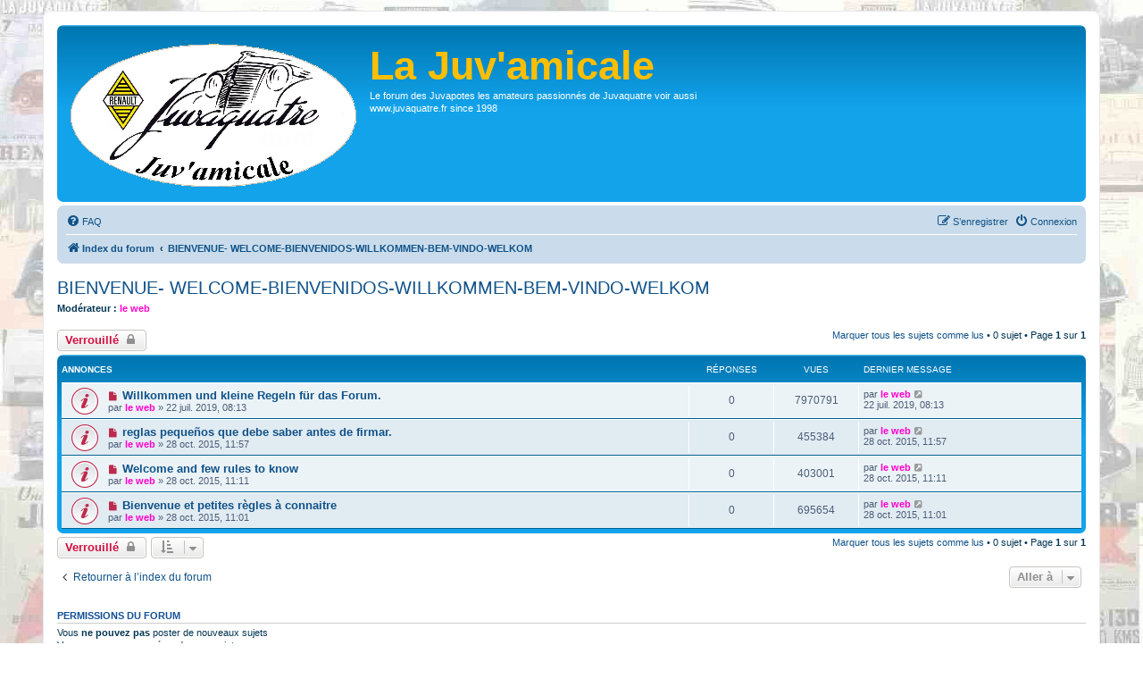

--- FILE ---
content_type: text/html; charset=UTF-8
request_url: https://www.jrhp.fr/forum.juvaquatre/viewforum.php?f=100&sid=14413ead0bfc5fb6db0251dac5977cce
body_size: 4808
content:
<!DOCTYPE html>
<html dir="ltr" lang="fr">
<head>
<meta charset="utf-8" />
<meta http-equiv="X-UA-Compatible" content="IE=edge">
<meta name="viewport" content="width=device-width, initial-scale=1" />

<title>BIENVENUE- WELCOME-BIENVENIDOS-WILLKOMMEN-BEM-VINDO-WELKOM - La Juv'amicale</title>


	<link rel="canonical" href="https://www.jrhp.fr/forum.juvaquatre/viewforum.php?f=100">

<!--
	phpBB style name: prosilver
	Based on style:   prosilver (this is the default phpBB3 style)
	Original author:  Tom Beddard ( http://www.subBlue.com/ )
	Modified by:
-->

<link href="./assets/css/font-awesome.min.css?assets_version=116" rel="stylesheet">
<link href="./styles/prosilver/theme/stylesheet.css?assets_version=116" rel="stylesheet">
<link href="./styles/prosilver/theme/fr/stylesheet.css?assets_version=116" rel="stylesheet">
<link href="./styles/style_perso/theme/style_perso.css?assets_version=116" rel="stylesheet">




<!--[if lte IE 9]>
	<link href="./styles/prosilver/theme/tweaks.css?assets_version=116" rel="stylesheet">
<![endif]-->


<link href="./ext/vse/lightbox/styles/all/template/lightbox/css/lightbox.min.css?assets_version=116" rel="stylesheet" media="screen">


	<style>
		@media (min-width: 900px) {
			.signature img.postimage,			.content img.postimage {
				max-height: 768px !important;
				max-width: 1024px !important;
			}
		}
	</style>

</head>
<body id="phpbb" class="nojs notouch section-viewforum ltr ">


<div id="wrap" class="wrap">
	<a id="top" class="top-anchor" accesskey="t"></a>
	<div id="page-header">
		<div class="headerbar" role="banner">
					<div class="inner">

			<div id="site-description" class="site-description">
				<a id="logo" class="logo" href="./index.php?sid=a0818f85c957298b663a35bea5cd88f7" title="Index du forum"><span class="site_logo"></span></a>
				<h1>La Juv'amicale</h1>
				<p>Le forum des Juvapotes les amateurs passionnés de  Juvaquatre                                               voir aussi www.juvaquatre.fr since 1998</p>
				<p class="skiplink"><a href="#start_here">Vers le contenu</a></p>
			</div>

									
			</div>
					</div>
				<div class="navbar" role="navigation">
	<div class="inner">

	<ul id="nav-main" class="nav-main linklist" role="menubar">

		<li id="quick-links" class="quick-links dropdown-container responsive-menu hidden" data-skip-responsive="true">
			<a href="#" class="dropdown-trigger">
				<i class="icon fa-bars fa-fw" aria-hidden="true"></i><span>Accès rapide</span>
			</a>
			<div class="dropdown">
				<div class="pointer"><div class="pointer-inner"></div></div>
				<ul class="dropdown-contents" role="menu">
					
					
										<li class="separator"></li>

									</ul>
			</div>
		</li>

				<li data-skip-responsive="true">
			<a href="/forum.juvaquatre/app.php/help/faq?sid=a0818f85c957298b663a35bea5cd88f7" rel="help" title="Foire aux questions (Questions posées fréquemment)" role="menuitem">
				<i class="icon fa-question-circle fa-fw" aria-hidden="true"></i><span>FAQ</span>
			</a>
		</li>
						
			<li class="rightside"  data-skip-responsive="true">
			<a href="./ucp.php?mode=login&amp;redirect=viewforum.php%3Ff%3D100&amp;sid=a0818f85c957298b663a35bea5cd88f7" title="Connexion" accesskey="x" role="menuitem">
				<i class="icon fa-power-off fa-fw" aria-hidden="true"></i><span>Connexion</span>
			</a>
		</li>
					<li class="rightside" data-skip-responsive="true">
				<a href="./ucp.php?mode=register&amp;sid=a0818f85c957298b663a35bea5cd88f7" role="menuitem">
					<i class="icon fa-pencil-square-o  fa-fw" aria-hidden="true"></i><span>S’enregistrer</span>
				</a>
			</li>
						</ul>

	<ul id="nav-breadcrumbs" class="nav-breadcrumbs linklist navlinks" role="menubar">
				
		
		<li class="breadcrumbs" itemscope itemtype="https://schema.org/BreadcrumbList">

			
							<span class="crumb" itemtype="https://schema.org/ListItem" itemprop="itemListElement" itemscope><a itemprop="item" href="./index.php?sid=a0818f85c957298b663a35bea5cd88f7" accesskey="h" data-navbar-reference="index"><i class="icon fa-home fa-fw"></i><span itemprop="name">Index du forum</span></a><meta itemprop="position" content="1" /></span>

											
								<span class="crumb" itemtype="https://schema.org/ListItem" itemprop="itemListElement" itemscope data-forum-id="100"><a itemprop="item" href="./viewforum.php?f=100&amp;sid=a0818f85c957298b663a35bea5cd88f7"><span itemprop="name">BIENVENUE- WELCOME-BIENVENIDOS-WILLKOMMEN-BEM-VINDO-WELKOM</span></a><meta itemprop="position" content="2" /></span>
							
					</li>

		
			</ul>

	</div>
</div>
	</div>

	
	<a id="start_here" class="anchor"></a>
	<div id="page-body" class="page-body" role="main">
		
		<h2 class="forum-title"><a href="./viewforum.php?f=100&amp;sid=a0818f85c957298b663a35bea5cd88f7">BIENVENUE- WELCOME-BIENVENIDOS-WILLKOMMEN-BEM-VINDO-WELKOM</a></h2>
<div>
	<!-- NOTE: remove the style="display: none" when you want to have the forum description on the forum body -->
	<div style="display: none !important;">Si vous avez besoin d'aide pour accéder à ce forum<br>
If You need help for access to this forum<br>
Wenn Sie Hilfe benötigen, um in diesem Forum zugreifen<br>
Si necesita ayuda para acceder a este foro<br>
Se você precisar de ajuda para acessar este fórum<br>
Als u hulp nodig hebt om toegang tot dit forum<br /></div>	<p><strong>Modérateur :</strong> <a href="./memberlist.php?mode=viewprofile&amp;u=24&amp;sid=a0818f85c957298b663a35bea5cd88f7" style="color: #FF00CC;" class="username-coloured">le web</a></p></div>



	<div class="action-bar bar-top">

				
		<a href="./posting.php?mode=post&amp;f=100&amp;sid=a0818f85c957298b663a35bea5cd88f7" class="button" title="Forum verrouillé">
							<span>Verrouillé</span> <i class="icon fa-lock fa-fw" aria-hidden="true"></i>
					</a>
				
	
	<div class="pagination">
		<a href="./viewforum.php?hash=e55ab832&amp;f=100&amp;mark=topics&amp;mark_time=1769230020&amp;sid=a0818f85c957298b663a35bea5cd88f7" class="mark" accesskey="m" data-ajax="mark_topics_read">Marquer tous les sujets comme lus</a> &bull; 		0 sujet
					&bull; Page <strong>1</strong> sur <strong>1</strong>
			</div>

	</div>




	
			<div class="forumbg announcement">
		<div class="inner">
		<ul class="topiclist">
			<li class="header">
				<dl class="row-item">
					<dt><div class="list-inner">Annonces</div></dt>
					<dd class="posts">Réponses</dd>
					<dd class="views">Vues</dd>
					<dd class="lastpost"><span>Dernier message</span></dd>
				</dl>
			</li>
		</ul>
		<ul class="topiclist topics">
	
				<li class="row bg1 announce">
						<dl class="row-item announce_unread">
				<dt title="Messages non lus">
					<a href="./viewtopic.php?t=22811&amp;view=unread&amp;sid=a0818f85c957298b663a35bea5cd88f7#unread" class="row-item-link"></a>					<div class="list-inner">
																			<a class="unread" href="./viewtopic.php?t=22811&amp;view=unread&amp;sid=a0818f85c957298b663a35bea5cd88f7#unread">
								<i class="icon fa-file fa-fw icon-red icon-md" aria-hidden="true"></i><span class="sr-only"></span>
							</a>
												<a href="./viewtopic.php?t=22811&amp;sid=a0818f85c957298b663a35bea5cd88f7" class="topictitle">Willkommen und kleine Regeln für das Forum.</a>																								<br />
						
												<div class="responsive-show" style="display: none;">
							Dernier message par <a href="./memberlist.php?mode=viewprofile&amp;u=24&amp;sid=a0818f85c957298b663a35bea5cd88f7" style="color: #FF00CC;" class="username-coloured">le web</a> &laquo; <a href="./viewtopic.php?p=175468&amp;sid=a0818f85c957298b663a35bea5cd88f7#p175468" title="Aller au dernier message"><time datetime="2019-07-22T06:13:04+00:00">22 juil. 2019, 08:13</time></a>
													</div>
													
						<div class="topic-poster responsive-hide left-box">
																												par <a href="./memberlist.php?mode=viewprofile&amp;u=24&amp;sid=a0818f85c957298b663a35bea5cd88f7" style="color: #FF00CC;" class="username-coloured">le web</a> &raquo; <time datetime="2019-07-22T06:13:04+00:00">22 juil. 2019, 08:13</time>
																				</div>

						
											</div>
				</dt>
				<dd class="posts">0 <dfn>Réponses</dfn></dd>
				<dd class="views">7970791 <dfn>Vues</dfn></dd>
				<dd class="lastpost">
					<span><dfn>Dernier message </dfn>par <a href="./memberlist.php?mode=viewprofile&amp;u=24&amp;sid=a0818f85c957298b663a35bea5cd88f7" style="color: #FF00CC;" class="username-coloured">le web</a>													<a href="./viewtopic.php?p=175468&amp;sid=a0818f85c957298b663a35bea5cd88f7#p175468" title="Aller au dernier message">
								<i class="icon fa-external-link-square fa-fw icon-lightgray icon-md" aria-hidden="true"></i><span class="sr-only"></span>
							</a>
												<br /><time datetime="2019-07-22T06:13:04+00:00">22 juil. 2019, 08:13</time>
					</span>
				</dd>
			</dl>
					</li>
		
	

	
	
				<li class="row bg2 announce">
						<dl class="row-item announce_unread">
				<dt title="Messages non lus">
					<a href="./viewtopic.php?t=19261&amp;view=unread&amp;sid=a0818f85c957298b663a35bea5cd88f7#unread" class="row-item-link"></a>					<div class="list-inner">
																			<a class="unread" href="./viewtopic.php?t=19261&amp;view=unread&amp;sid=a0818f85c957298b663a35bea5cd88f7#unread">
								<i class="icon fa-file fa-fw icon-red icon-md" aria-hidden="true"></i><span class="sr-only"></span>
							</a>
												<a href="./viewtopic.php?t=19261&amp;sid=a0818f85c957298b663a35bea5cd88f7" class="topictitle">reglas pequeños que debe saber antes de firmar.</a>																								<br />
						
												<div class="responsive-show" style="display: none;">
							Dernier message par <a href="./memberlist.php?mode=viewprofile&amp;u=24&amp;sid=a0818f85c957298b663a35bea5cd88f7" style="color: #FF00CC;" class="username-coloured">le web</a> &laquo; <a href="./viewtopic.php?p=141772&amp;sid=a0818f85c957298b663a35bea5cd88f7#p141772" title="Aller au dernier message"><time datetime="2015-10-28T10:57:20+00:00">28 oct. 2015, 11:57</time></a>
													</div>
													
						<div class="topic-poster responsive-hide left-box">
																												par <a href="./memberlist.php?mode=viewprofile&amp;u=24&amp;sid=a0818f85c957298b663a35bea5cd88f7" style="color: #FF00CC;" class="username-coloured">le web</a> &raquo; <time datetime="2015-10-28T10:57:20+00:00">28 oct. 2015, 11:57</time>
																				</div>

						
											</div>
				</dt>
				<dd class="posts">0 <dfn>Réponses</dfn></dd>
				<dd class="views">455384 <dfn>Vues</dfn></dd>
				<dd class="lastpost">
					<span><dfn>Dernier message </dfn>par <a href="./memberlist.php?mode=viewprofile&amp;u=24&amp;sid=a0818f85c957298b663a35bea5cd88f7" style="color: #FF00CC;" class="username-coloured">le web</a>													<a href="./viewtopic.php?p=141772&amp;sid=a0818f85c957298b663a35bea5cd88f7#p141772" title="Aller au dernier message">
								<i class="icon fa-external-link-square fa-fw icon-lightgray icon-md" aria-hidden="true"></i><span class="sr-only"></span>
							</a>
												<br /><time datetime="2015-10-28T10:57:20+00:00">28 oct. 2015, 11:57</time>
					</span>
				</dd>
			</dl>
					</li>
		
	

	
	
				<li class="row bg1 announce">
						<dl class="row-item announce_unread">
				<dt title="Messages non lus">
					<a href="./viewtopic.php?t=19260&amp;view=unread&amp;sid=a0818f85c957298b663a35bea5cd88f7#unread" class="row-item-link"></a>					<div class="list-inner">
																			<a class="unread" href="./viewtopic.php?t=19260&amp;view=unread&amp;sid=a0818f85c957298b663a35bea5cd88f7#unread">
								<i class="icon fa-file fa-fw icon-red icon-md" aria-hidden="true"></i><span class="sr-only"></span>
							</a>
												<a href="./viewtopic.php?t=19260&amp;sid=a0818f85c957298b663a35bea5cd88f7" class="topictitle">Welcome and few rules to know</a>																								<br />
						
												<div class="responsive-show" style="display: none;">
							Dernier message par <a href="./memberlist.php?mode=viewprofile&amp;u=24&amp;sid=a0818f85c957298b663a35bea5cd88f7" style="color: #FF00CC;" class="username-coloured">le web</a> &laquo; <a href="./viewtopic.php?p=141769&amp;sid=a0818f85c957298b663a35bea5cd88f7#p141769" title="Aller au dernier message"><time datetime="2015-10-28T10:11:15+00:00">28 oct. 2015, 11:11</time></a>
													</div>
													
						<div class="topic-poster responsive-hide left-box">
																												par <a href="./memberlist.php?mode=viewprofile&amp;u=24&amp;sid=a0818f85c957298b663a35bea5cd88f7" style="color: #FF00CC;" class="username-coloured">le web</a> &raquo; <time datetime="2015-10-28T10:11:15+00:00">28 oct. 2015, 11:11</time>
																				</div>

						
											</div>
				</dt>
				<dd class="posts">0 <dfn>Réponses</dfn></dd>
				<dd class="views">403001 <dfn>Vues</dfn></dd>
				<dd class="lastpost">
					<span><dfn>Dernier message </dfn>par <a href="./memberlist.php?mode=viewprofile&amp;u=24&amp;sid=a0818f85c957298b663a35bea5cd88f7" style="color: #FF00CC;" class="username-coloured">le web</a>													<a href="./viewtopic.php?p=141769&amp;sid=a0818f85c957298b663a35bea5cd88f7#p141769" title="Aller au dernier message">
								<i class="icon fa-external-link-square fa-fw icon-lightgray icon-md" aria-hidden="true"></i><span class="sr-only"></span>
							</a>
												<br /><time datetime="2015-10-28T10:11:15+00:00">28 oct. 2015, 11:11</time>
					</span>
				</dd>
			</dl>
					</li>
		
	

	
	
				<li class="row bg2 announce">
						<dl class="row-item announce_unread">
				<dt title="Messages non lus">
					<a href="./viewtopic.php?t=19259&amp;view=unread&amp;sid=a0818f85c957298b663a35bea5cd88f7#unread" class="row-item-link"></a>					<div class="list-inner">
																			<a class="unread" href="./viewtopic.php?t=19259&amp;view=unread&amp;sid=a0818f85c957298b663a35bea5cd88f7#unread">
								<i class="icon fa-file fa-fw icon-red icon-md" aria-hidden="true"></i><span class="sr-only"></span>
							</a>
												<a href="./viewtopic.php?t=19259&amp;sid=a0818f85c957298b663a35bea5cd88f7" class="topictitle">Bienvenue et petites règles à connaitre</a>																								<br />
						
												<div class="responsive-show" style="display: none;">
							Dernier message par <a href="./memberlist.php?mode=viewprofile&amp;u=24&amp;sid=a0818f85c957298b663a35bea5cd88f7" style="color: #FF00CC;" class="username-coloured">le web</a> &laquo; <a href="./viewtopic.php?p=141768&amp;sid=a0818f85c957298b663a35bea5cd88f7#p141768" title="Aller au dernier message"><time datetime="2015-10-28T10:01:06+00:00">28 oct. 2015, 11:01</time></a>
													</div>
													
						<div class="topic-poster responsive-hide left-box">
																												par <a href="./memberlist.php?mode=viewprofile&amp;u=24&amp;sid=a0818f85c957298b663a35bea5cd88f7" style="color: #FF00CC;" class="username-coloured">le web</a> &raquo; <time datetime="2015-10-28T10:01:06+00:00">28 oct. 2015, 11:01</time>
																				</div>

						
											</div>
				</dt>
				<dd class="posts">0 <dfn>Réponses</dfn></dd>
				<dd class="views">695654 <dfn>Vues</dfn></dd>
				<dd class="lastpost">
					<span><dfn>Dernier message </dfn>par <a href="./memberlist.php?mode=viewprofile&amp;u=24&amp;sid=a0818f85c957298b663a35bea5cd88f7" style="color: #FF00CC;" class="username-coloured">le web</a>													<a href="./viewtopic.php?p=141768&amp;sid=a0818f85c957298b663a35bea5cd88f7#p141768" title="Aller au dernier message">
								<i class="icon fa-external-link-square fa-fw icon-lightgray icon-md" aria-hidden="true"></i><span class="sr-only"></span>
							</a>
												<br /><time datetime="2015-10-28T10:01:06+00:00">28 oct. 2015, 11:01</time>
					</span>
				</dd>
			</dl>
					</li>
		
				</ul>
		</div>
	</div>
	

	<div class="action-bar bar-bottom">
					
			<a href="./posting.php?mode=post&amp;f=100&amp;sid=a0818f85c957298b663a35bea5cd88f7" class="button" title="Forum verrouillé">
							<span>Verrouillé</span> <i class="icon fa-lock fa-fw" aria-hidden="true"></i>
						</a>

					
					<form method="post" action="./viewforum.php?f=100&amp;sid=a0818f85c957298b663a35bea5cd88f7">
			<div class="dropdown-container dropdown-container-left dropdown-button-control sort-tools">
	<span title="Options d’affichage et de tri" class="button button-secondary dropdown-trigger dropdown-select">
		<i class="icon fa-sort-amount-asc fa-fw" aria-hidden="true"></i>
		<span class="caret"><i class="icon fa-sort-down fa-fw" aria-hidden="true"></i></span>
	</span>
	<div class="dropdown hidden">
		<div class="pointer"><div class="pointer-inner"></div></div>
		<div class="dropdown-contents">
			<fieldset class="display-options">
							<label>Afficher : <select name="st" id="st"><option value="0" selected="selected">Tous</option><option value="1">1 jour</option><option value="7">7 jours</option><option value="14">2 semaines</option><option value="30">1 mois</option><option value="90">3 mois</option><option value="180">6 mois</option><option value="365">1 an</option></select></label>
								<label>Trier par : <select name="sk" id="sk"><option value="a">Auteur</option><option value="t" selected="selected">Date</option><option value="r">Réponses</option><option value="s">Sujet</option><option value="v">Vues</option></select></label>
				<label>Ordre : <select name="sd" id="sd"><option value="a">Croissant</option><option value="d" selected="selected">Décroissant</option></select></label>
								<hr class="dashed" />
				<input type="submit" class="button2" name="sort" value="Aller" />
						</fieldset>
		</div>
	</div>
</div>
			</form>
		
		<div class="pagination">
			<a href="./viewforum.php?hash=e55ab832&amp;f=100&amp;mark=topics&amp;mark_time=1769230020&amp;sid=a0818f85c957298b663a35bea5cd88f7" data-ajax="mark_topics_read">Marquer tous les sujets comme lus</a> &bull; 			0 sujet
							 &bull; Page <strong>1</strong> sur <strong>1</strong>
					</div>
	</div>


<div class="action-bar actions-jump">
		<p class="jumpbox-return">
		<a href="./index.php?sid=a0818f85c957298b663a35bea5cd88f7" class="left-box arrow-left" accesskey="r">
			<i class="icon fa-angle-left fa-fw icon-black" aria-hidden="true"></i><span>Retourner à l’index du forum</span>
		</a>
	</p>
	
		<div class="jumpbox dropdown-container dropdown-container-right dropdown-up dropdown-left dropdown-button-control" id="jumpbox">
			<span title="Aller à" class="button button-secondary dropdown-trigger dropdown-select">
				<span>Aller à</span>
				<span class="caret"><i class="icon fa-sort-down fa-fw" aria-hidden="true"></i></span>
			</span>
		<div class="dropdown">
			<div class="pointer"><div class="pointer-inner"></div></div>
			<ul class="dropdown-contents">
																				<li><a href="./viewforum.php?f=100&amp;sid=a0818f85c957298b663a35bea5cd88f7" class="jumpbox-forum-link"> <span> BIENVENUE- WELCOME-BIENVENIDOS-WILLKOMMEN-BEM-VINDO-WELKOM</span></a></li>
											</ul>
		</div>
	</div>

	</div>



	<div class="stat-block permissions">
		<h3>Permissions du forum</h3>
		<p>Vous <strong>ne pouvez pas</strong> poster de nouveaux sujets<br />Vous <strong>ne pouvez pas</strong> répondre aux sujets<br />Vous <strong>ne pouvez pas</strong> modifier vos messages<br />Vous <strong>ne pouvez pas</strong> supprimer vos messages<br />Vous <strong>ne pouvez pas</strong> joindre des fichiers<br /></p>
	</div>

			</div>


<div id="page-footer" class="page-footer" role="contentinfo">
	<div class="navbar" role="navigation">
	<div class="inner">

	<ul id="nav-footer" class="nav-footer linklist" role="menubar">
		<li class="breadcrumbs">
									<span class="crumb"><a href="./index.php?sid=a0818f85c957298b663a35bea5cd88f7" data-navbar-reference="index"><i class="icon fa-home fa-fw" aria-hidden="true"></i><span>Index du forum</span></a></span>					</li>
		
				<li class="rightside">Heures au format <span title="Europe/Paris">UTC+01:00</span></li>
							<li class="rightside">
				<a href="/forum.juvaquatre/app.php/user/delete_cookies?sid=a0818f85c957298b663a35bea5cd88f7" data-ajax="true" data-refresh="true" role="menuitem">
					<i class="icon fa-trash fa-fw" aria-hidden="true"></i><span>Supprimer les cookies</span>
				</a>
			</li>
														</ul>

	</div>
</div>

		<div class="copyright">
				Développé par <a href="https://www.phpbb.com/">phpBB</a>&reg; Forum Software &copy; phpBB Limited
		<br />Traduit par <a href="https://www.phpbb-fr.com">phpBB-fr.com</a>				| Style par <a href="https://www.jrhp.fr/site.juvaquatre/juvapage.htm">Marc SWI 2018</a>
					</div>

	<div id="darkenwrapper" class="darkenwrapper" data-ajax-error-title="Erreur AJAX" data-ajax-error-text="Quelque chose s’est mal passé lors du traitement de votre demande." data-ajax-error-text-abort="Requête annulée par l’utilisateur." data-ajax-error-text-timeout="Votre demande a expiré. Essayez à nouveau." data-ajax-error-text-parsererror="Quelque chose s’est mal passé lors du traitement de votre demande et le serveur a renvoyé une réponse invalide.">
		<div id="darken" class="darken">&nbsp;</div>
	</div>

	<div id="phpbb_alert" class="phpbb_alert" data-l-err="Erreur" data-l-timeout-processing-req="Délai d’attente de la demande dépassé.">
		<a href="#" class="alert_close">
			<i class="icon fa-times-circle fa-fw" aria-hidden="true"></i>
		</a>
		<h3 class="alert_title">&nbsp;</h3><p class="alert_text"></p>
	</div>
	<div id="phpbb_confirm" class="phpbb_alert">
		<a href="#" class="alert_close">
			<i class="icon fa-times-circle fa-fw" aria-hidden="true"></i>
		</a>
		<div class="alert_text"></div>
	</div>
</div>

</div>

<div>
	<a id="bottom" class="anchor" accesskey="z"></a>
	<img class="sr-only" aria-hidden="true" src="&#x2F;forum.juvaquatre&#x2F;app.php&#x2F;cron&#x2F;cron.task.core.tidy_warnings&#x3F;sid&#x3D;a0818f85c957298b663a35bea5cd88f7" width="1" height="1" alt="">
</div>

<script type="text/javascript" src="./assets/javascript/jquery-3.7.1.min.js?assets_version=116"></script>
<script type="text/javascript" src="./assets/javascript/core.js?assets_version=116"></script>


											<script>
		var vseLightbox = {};
		vseLightbox.resizeHeight = 768;
		vseLightbox.resizeWidth = 1024;
		vseLightbox.lightboxGal = 0;
		vseLightbox.lightboxSig = 1;
		vseLightbox.imageTitles = 1;
		vseLightbox.lightboxAll = 0;
		vseLightbox.downloadFile = 'download/file.php';
	</script>

<script src="./styles/prosilver/template/forum_fn.js?assets_version=116"></script>
<script src="./styles/prosilver/template/ajax.js?assets_version=116"></script>
<script src="./ext/vse/lightbox/styles/all/template/js/resizer.js?assets_version=116"></script>
<script src="./ext/vse/lightbox/styles/all/template/lightbox/js/lightbox.min.js?assets_version=116"></script>


<script>
	lightbox.option({
		'albumLabel': 'Image\u0020\u00251\u0020sur\u0020\u00252'
	});
</script>

</body>
</html>
